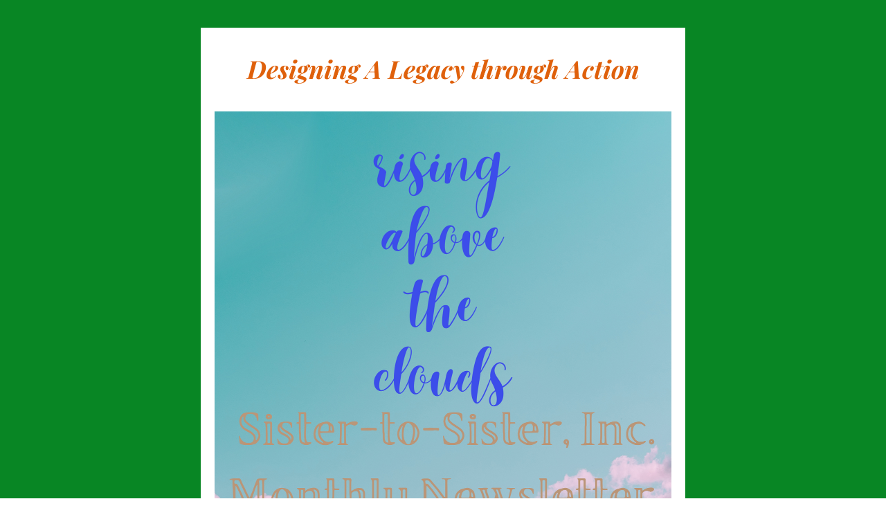

--- FILE ---
content_type: text/html;charset=utf-8
request_url: https://www.sister-to-sister.org/so/86OO5SjEi?languageTag=en
body_size: 13742
content:
<!DOCTYPE html>
<html lang="en">
  <head>
    <meta charset="utf-8" />
    <title>Designing A Legacy through Action</title>
    <meta name="robots" content="noindex" />
    <meta name="viewport" content="width=device-width" />
    <meta http-equiv="X-UA-Compatible" content="IE=edge" />
        <!--facebook meta-tags block-->
<meta property="og:type" content="article" />
<meta property="og:url" content="https://www.sister-to-sister.org/so/86OO5SjEi?languageTag=en" />
<meta ng-non-bindable property="og:title" content="Designing A Legacy through Action" />
<meta ng-non-bindable property="og:description" content="February 1, 2023" />
<meta property="og:image" content="https://static.wixstatic.com/media/e3853d_9998658125824d6587226e2e38591966~mv2.png/v1/fit/w_700,h_2000,al_c,q_85/image.jpg" />
<meta property="og:image:url" content="https://static.wixstatic.com/media/e3853d_9998658125824d6587226e2e38591966~mv2.png/v1/fit/w_700,h_2000,al_c,q_85/image.jpg" />
<!--end of facebook meta-tags block-->
<!--twitter meta-tags block-->
<meta name="twitter:card" value="summary_large_image" />
<meta name="twitter:url" content="https://www.sister-to-sister.org/so/86OO5SjEi?languageTag=en" />
<meta ng-non-bindable name="twitter:title" content="Designing A Legacy through Action" />
<meta ng-non-bindable name="twitter:description" content="February 1, 2023" />
<meta name="twitter:image" content="https://static.wixstatic.com/media/e3853d_9998658125824d6587226e2e38591966~mv2.png/v1/fit/w_700,h_2000,al_c,q_85/image.jpg" />
<!--end of twitter meta-tags block-->
    <link href="https://static.parastorage.com/services/third-party/fonts/Helvetica/fontFace.css" rel="stylesheet" crossorigin="anonymous" referrerpolicy="no-referrer" />
    <link href="https://static.parastorage.com/unpkg/@wix/wix-fonts@1.11.0/madefor.min.css" rel="stylesheet" crossorigin="anonymous" referrerpolicy="no-referrer" />
    <link href="//static.parastorage.com/services/wix-emails-viewer/1.1563.0/app.min.css" rel="stylesheet" crossorigin="anonymous" referrerpolicy="no-referrer" />
    <script>
      var __CONFIG__ = {
        experiments: {"specs.so.lp.ListStyleInside":"true","specs.so.lp.SSM":"true","specs.so.public.FixButtonTabSelection":"true","specs.so.public.makeVideoPlayerAccessible":"true"},
        userId: 'e3853d1d-7dbc-45f0-bc5a-84cbab461b58',
        clientId: '',
        messageId: '75a18d46-7f73-4177-823c-f7b0a4d47886',
        metaSiteId: '91c09468-17cc-4be7-a71f-7ace5bf1c5fe',
        userPackage: {"features":{"RemoveWixBranding":true},"isTopTierPackage":false,"billingCycle":{"unit":"YEAR","count":1}},
        siteUrl: 'https://www.sister-to-sister.org/',
        verticalConfigShowAscendAd: true,
        locale: 'en',
        environment: '' || 'production',
        customFonts: null,
      };
    </script>
    <script src="https://static.parastorage.com/unpkg/@sentry/browser@5.30.0/build/bundle.min.js" crossorigin="anonymous" referrerpolicy="no-referrer"></script>
    <script src="//static.parastorage.com/services/wix-emails-viewer/1.1563.0/app-sentry.bundle.min.js" crossorigin="anonymous" referrerpolicy="no-referrer"></script>
    <script src="https://static.parastorage.com/unpkg/react@16.14.0/umd/react.production.min.js" crossorigin="anonymous" referrerpolicy="no-referrer"></script>
    <script src="https://static.parastorage.com/unpkg/react-dom@16.14.0/umd/react-dom.production.min.js" crossorigin="anonymous" referrerpolicy="no-referrer"></script>
    <script src="https://static.parastorage.com/unpkg/lodash@4.17.4/lodash.min.js" crossorigin="anonymous" referrerpolicy="no-referrer"></script>
    <script src="https://static.parastorage.com/unpkg/@wix/video-gallery-sdk@1.0.536/dist/statics/video-gallery-sdk.bundle.min.js" crossorigin="anonymous" referrerpolicy="no-referrer"></script>
    <script src="https://static.parastorage.com/unpkg/@wix/wixmg-player@2.0.233/dist/statics/wixmg-player.bundle.min.js" crossorigin="anonymous" referrerpolicy="no-referrer"></script>
  </head>
  <body>
    <div id="root"></div>
    <script>
      var __CAMPAIGN__ = {"messageId":"75a18d46-7f73-4177-823c-f7b0a4d47886","instanceId":"8d3ee492-16d0-4c24-a664-94aead2fc302","data":{"subject":"Designing A Legacy through Action","preheader":"","image":"https:\/\/static.wixstatic.com\/media\/e3853d_9998658125824d6587226e2e38591966~mv2.png","composerData":"{\"skin\":{\"name\":\"firstTime2020\"},\"background\":{\"type\":\"hybrid\",\"data\":{\"color\":{\"value\":\"#088624\"},\"image\":{\"url\":\"none\"}}},\"templateId\":\"36db3de9-bf0a-4960-f1cb-4e7ab06c826f\",\"styles\":{\"css\":{\"so-global-p1\":{\"color\":\"#000000\",\"fontFamily\":\"helvetica,sans-serif\",\"lineHeight\":\"1.6\",\"fontSize\":\"18px\",\"fontWeight\":\"\"},\"so-global-error\":{\"color\":\"#d6453d\",\"fontFamily\":\"helvetica,sans-serif\",\"lineHeight\":\"1.4\",\"fontSize\":\"16px\",\"fontWeight\":\"\"},\"so-global-region-follow\":{\"paddingTop\":\"20px\",\"paddingRight\":\"0px\",\"paddingLeft\":\"0px\",\"paddingBottom\":\"20px\"},\"so-global-region\":{\"marginLeft\":\"20px\",\"paddingRight\":\"40px\",\"borderWidth\":\"0px\",\"paddingTop\":\"20px\",\"paddingBottom\":\"20px\",\"marginRight\":\"20px\",\"paddingLeft\":\"40px\",\"borderColor\":\"transparent\"},\"so-global-region-text\":{},\"so-global-footer-text\":{\"color\":\"#000000\",\"fontFamily\":\"\\\"trebuchet ms\\\",sans-serif\",\"lineHeight\":\"\",\"fontSize\":\"12px\",\"fontWeight\":\"\"},\"so-global-image-mix\":{\"boxShadow\":\"\",\"borderWidth\":\"0px\",\"borderRadius\":\"0%\",\"borderStyle\":\"\",\"borderColor\":\"\"},\"so-global-h1\":{\"color\":\"#000000\",\"fontFamily\":\"helvetica,sans-serif\",\"lineHeight\":\"1.1\",\"fontSize\":\"40px\",\"fontWeight\":\"\"},\"so-global-text\":{\"textAlign\":\"center\"},\"so-global-region-follow-icon\":{\"fill\":\"#000000\"},\"so-global-region-mix-left\":{\"paddingRight\":\"20px\"},\"so-global-title\":{\"textTransform\":\"none\",\"fontStyle\":\"\",\"color\":\"\",\"textAlign\":\"center\",\"fontFamily\":\"helvetica,sans-serif\",\"letterSpacing\":\"\",\"lineHeight\":\"1.1\",\"fontSize\":\"40px\",\"fontWeight\":\"bold\"},\"so-global-background-image\":{\"opacity\":1,\"backgroundSize\":\"\",\"backgroundPosition\":\"\"},\"so-global-text-mix\":{\"textAlign\":\"left\"},\"so-global-divider2\":{\"fill\":\"rgba(0,0,0,1)\"},\"so-global-region-title\":{\"paddingTop\":\"40px\",\"paddingLeft\":\"\",\"paddingRight\":\"\",\"paddingBottom\":\"20px\"},\"so-global-region-mix-separator\":{\"marginBottom\":\"30px\"},\"so-global-divider\":{\"fill\":\"#000000\"},\"so-global-body\":{\"backgroundColor\":\"rgba(255,255,255,1)\",\"marginTop\":\"0px\",\"marginLeft\":\"0px\",\"boxShadow\":\"\",\"paddingRight\":\"\",\"borderWidth\":0,\"borderRadius\":0,\"paddingTop\":\"0px\",\"marginBottom\":\"0px\",\"borderStyle\":\"solid\",\"paddingBottom\":\"0px\",\"marginRight\":\"0px\",\"opacity\":1,\"paddingLeft\":\"\",\"borderColor\":\"\"},\"so-global-footer-icon\":{\"fill\":\"#000000\"},\"so-global-region-footer\":{},\"so-global-region-image\":{\"paddingLeft\":\"0px\",\"paddingRight\":\"0px\",\"paddingTop\":\"20px\",\"paddingBottom\":\"20px\"},\"so-global-text a\":{\"color\":\"#109FFF\",\"textDecoration\":\"none\"},\"so-global-h3\":{\"color\":\"#000000\",\"fontFamily\":\"helvetica,sans-serif\",\"lineHeight\":\"1.4\",\"fontSize\":\"22px\",\"fontWeight\":\"\"},\"so-global-a1\":{\"color\":\"#000000\",\"fontFamily\":\"helvetica,sans-serif\",\"lineHeight\":\"1.4\",\"fontSize\":\"16px\",\"fontWeight\":\"\"},\"so-global-region-logo-strip\":{},\"so-global-b2\":{\"backgroundColor\":\"#8823DC\",\"borderWidth\":0,\"borderRadius\":0,\"color\":\"#ffffff\",\"fontFamily\":\"helvetica,sans-serif\",\"borderStyle\":\"solid\",\"fontSize\":\"16px\",\"fontWeight\":\"\",\"borderColor\":\"transparent\"},\"so-global-b1\":{\"backgroundColor\":\"#9B2AF8\",\"paddingRight\":\"40px\",\"borderWidth\":\"0px\",\"borderRadius\":\"0px\",\"color\":\"#ffffff\",\"paddingTop\":\"12px\",\"fontFamily\":\"helvetica,sans-serif\",\"minWidth\":\"100px\",\"borderStyle\":\"solid\",\"paddingBottom\":\"12px\",\"fontSize\":\"16px\",\"fontWeight\":\"\",\"maxWidth\":\"400px\",\"paddingLeft\":\"40px\",\"borderColor\":\"transparent\"},\"so-global-region-button\":{},\"so-global-region-mix\":{},\"so-global-region-logo\":{\"marginTop\":\"20px\",\"paddingRight\":\"0px\",\"paddingTop\":\"40px\",\"paddingBottom\":\"40px\",\"paddingLeft\":\"0px\"},\"so-global-image\":{\"boxShadow\":\"\",\"borderWidth\":0,\"borderRadius\":0,\"borderStyle\":\"\",\"borderColor\":\"\"},\"so-global-p2\":{\"color\":\"#000000\",\"fontFamily\":\"helvetica,sans-serif\",\"lineHeight\":\"1.4\",\"fontSize\":\"16px\",\"fontWeight\":\"\"},\"so-global-region-music\":{},\"so-global-region-divider--decorator\":{\"paddingTop\":\"0px\",\"paddingLeft\":\"0px\",\"paddingRight\":\"0px\",\"paddingBottom\":\"0px\"},\"so-global-footer-separator\":{\"borderColor\":\"#000000\"},\"so-global-region-divider--normal\":{\"paddingTop\":\"0px\",\"paddingLeft\":\"0px\",\"paddingRight\":\"0px\",\"paddingBottom\":\"0px\"},\"so-global-region-mix-right\":{\"paddingLeft\":\"20px\"},\"so-global-background-color\":{\"backgroundColor\":\"#F3F3F3\"},\"so-global-h2\":{\"color\":\"#000000\",\"fontFamily\":\"helvetica,sans-serif\",\"lineHeight\":\"1.1\",\"fontSize\":\"28px\",\"fontWeight\":\"\"},\"so-global-rsvp-response\":{\"backgroundColor\":\"#ffffff\",\"paddingRight\":\"0px\",\"paddingTop\":\"0px\",\"paddingBottom\":\"0px\",\"paddingLeft\":\"0px\"},\"so-global-html-background-image\":{\"backgroundRepeat\":\"repeat\"},\"so-global-b1-mix\":{\"backgroundColor\":\"#8823DC\",\"paddingRight\":\"40px\",\"borderWidth\":0,\"borderRadius\":0,\"color\":\"#ffffff\",\"paddingTop\":\"12px\",\"fontFamily\":\"helvetica,sans-serif\",\"minWidth\":\"100px\",\"borderStyle\":\"solid\",\"paddingBottom\":\"12px\",\"fontSize\":\"16px\",\"fontWeight\":\"\",\"maxWidth\":\"400px\",\"paddingLeft\":\"40px\",\"borderColor\":\"transparent\"},\"so-global-text-mix a\":{\"color\":\"#109FFF\",\"textDecoration\":\"none\"}},\"settings\":{\"image\":{\"url\":\"\/\/static.wixstatic.com\/media\/eceb8e_3949f1bdffc54db0b5ee3508652b8b0a~mv2.jpg\"},\"defaultMusicPlayerTheme\":\"light\",\"defaultDecoratorName\":\"divider10\",\"defaultDividerName\":\"divider9\",\"colors\":[\"#9B2AF8\",\"#ffffff\",\"#000000\",\"#0035FF\",\"#F3F3F3\",\"#f0f4f7\"],\"logo\":{\"backgroundColor\":\"#ffffff\",\"image\":{\"url\":\"a306cb_cfd657b56a7f472b8cff1b0e2c0373a3~mv2.png\"},\"imageSize\":\"medium\",\"textAlign\":\"center\",\"backgroundSize\":\"strip\",\"opacity\":100},\"backgrounds\":[],\"defaultBackground\":\"\",\"defaultBoxShadow\":\"0 1px 6px 0 rgba(0, 0, 0, .15)\"}},\"regions\":[{\"type\":\"text\",\"regionId\":\"75abcfbf-19f4-4e2b-aa0c-e0c49baf6b08\",\"data\":{\"html\":\"\<p style=\\\"font-size:36px\\\"\>\<span style=\\\"color:#df600b\\\"\>\<span style=\\\"font-size:36px\\\"\>\<span style=\\\"font-family:&#39;playfair display&#39; , serif\\\"\>\<span style=\\\"font-style:italic\\\"\>Designing A Legacy through Action\<\/span\>\<\/span\>\<\/span\>\<\/span\>\<\/p\>\",\"fonts\":[\"playfair display\"],\"systemFontsOnly\":false},\"fixed\":true,\"trackedLinkToRegion\":\"https:\/\/sister-to-sister.org\/so\/86OO5SjEi\/c?w=o3ryySKPNvpjNoL76BRhEZm93jAa4KGwiD_QMqd7eCc.eyJ1IjoiaHR0cHM6Ly9zaXN0ZXItdG8tc2lzdGVyLm9yZy9zby84Nk9PNVNqRWk_bGFuZ3VhZ2VUYWc9ZW4iLCJyIjoiNzVhYmNmYmYtMTlmNC00ZTJiLWFhMGMtZTBjNDliYWY2YjA4IiwibSI6ImxwIn0\"},{\"type\":\"image\",\"regionId\":\"7c866fe7-4b3e-4c02-4a91-6f2980ee11fb\",\"data\":{\"url\":\"https:\/\/static.wixstatic.com\/media\/e3853d_9998658125824d6587226e2e38591966~mv2.png\",\"relativeUri\":\"e3853d_9998658125824d6587226e2e38591966~mv2.png\",\"imageLink\":\"\",\"role\":\"\",\"thumbnailUrl\":\"\",\"width\":1414,\"height\":2000},\"fixed\":false,\"trackedLinkToRegion\":\"https:\/\/sister-to-sister.org\/so\/86OO5SjEi\/c?w=ZFjSlqnKnWpqIxx8y14lsBNJ9MNSGKbMvD5gjHB6ICQ.eyJ1IjoiaHR0cHM6Ly9zaXN0ZXItdG8tc2lzdGVyLm9yZy9zby84Nk9PNVNqRWk_bGFuZ3VhZ2VUYWc9ZW4iLCJyIjoiN2M4NjZmZTctNGIzZS00YzAyLTRhOTEtNmYyOTgwZWUxMWZiIiwibSI6ImxwIn0\"},{\"type\":\"text\",\"regionId\":\"4e2e322a-4c22-46e1-37ff-2367496d882c\",\"data\":{\"html\":\"\<p style=\\\"font-size:36px\\\"\>\<span style=\\\"font-size:36px\\\"\>\<span style=\\\"font-family:&#39;playfair display&#39; , serif\\\"\>\<span style=\\\"font-weight:bold\\\"\>February 1, 2023\<\/span\>\<\/span\>\<\/span\>\<\/p\>\",\"fonts\":[\"playfair display\"],\"systemFontsOnly\":true},\"fixed\":false,\"trackedLinkToRegion\":\"https:\/\/sister-to-sister.org\/so\/86OO5SjEi\/c?w=-rZXJK8UuKroy7YlDjUKr0QqXxrTh4yV-v7SemmK04M.eyJ1IjoiaHR0cHM6Ly9zaXN0ZXItdG8tc2lzdGVyLm9yZy9zby84Nk9PNVNqRWk_bGFuZ3VhZ2VUYWc9ZW4iLCJyIjoiNGUyZTMyMmEtNGMyMi00NmUxLTM3ZmYtMjM2NzQ5NmQ4ODJjIiwibSI6ImxwIn0\"},{\"type\":\"image\",\"regionId\":\"7ab877b0-3c53-48fc-bd53-2b511adac1a0\",\"data\":{\"url\":\"https:\/\/static.wixstatic.com\/media\/e3853d_4010a02e59fb4ee7bc3b11b133bf94a8~mv2.jpg\",\"relativeUri\":\"e3853d_4010a02e59fb4ee7bc3b11b133bf94a8~mv2.jpg\",\"imageLink\":\"\",\"styles\":{\"region\":{}}},\"fixed\":false,\"trackedLinkToRegion\":\"https:\/\/sister-to-sister.org\/so\/86OO5SjEi\/c?w=ixoFYkVBFDN8veZ3a5IQuQ62Yysm6VcrWoMyIxvvdFA.eyJ1IjoiaHR0cHM6Ly9zaXN0ZXItdG8tc2lzdGVyLm9yZy9zby84Nk9PNVNqRWk_bGFuZ3VhZ2VUYWc9ZW4iLCJyIjoiN2FiODc3YjAtM2M1My00OGZjLWJkNTMtMmI1MTFhZGFjMWEwIiwibSI6ImxwIn0\"},{\"type\":\"image\",\"regionId\":\"c4fbc565-61c9-4070-a4bd-43595706fc2b\",\"data\":{\"url\":\"https:\/\/static.wixstatic.com\/media\/e3853d_604915d9d3f14209b2205867281f6e90~mv2.jpg\",\"relativeUri\":\"e3853d_604915d9d3f14209b2205867281f6e90~mv2.jpg\",\"imageLink\":\"\",\"styles\":{\"region\":{}}},\"fixed\":false,\"trackedLinkToRegion\":\"https:\/\/sister-to-sister.org\/so\/86OO5SjEi\/c?w=4TX2iQt4MWtVmvCVRA_f-Ikcx-rL_mi9YRRSK84jA2w.eyJ1IjoiaHR0cHM6Ly9zaXN0ZXItdG8tc2lzdGVyLm9yZy9zby84Nk9PNVNqRWk_bGFuZ3VhZ2VUYWc9ZW4iLCJyIjoiYzRmYmM1NjUtNjFjOS00MDcwLWE0YmQtNDM1OTU3MDZmYzJiIiwibSI6ImxwIn0\"},{\"type\":\"text\",\"regionId\":\"8f6d7a2d-5c7c-45bf-12a4-cb3dcf0cf8ab\",\"data\":{\"html\":\"\<p style=\\\"text-align:center\\\"\>\<span style=\\\"color:#637fe9\\\"\>\<span style=\\\"font-size:30px\\\"\>\<span style=\\\"font-family:&#39;playfair display&#39; , serif\\\"\>\<span style=\\\"font-weight:bold\\\"\>\<span style=\\\"font-style:italic\\\"\>Founder&#39;s Corner\<\/span\>\<\/span\>\<\/span\>\<\/span\>\<\/span\>\<\/p\>\<p style=\\\"text-align:justify\\\"\> \<\/p\>\<p style=\\\"text-align:justify\\\"\>\<span style=\\\"font-size:18px\\\"\>\<span style=\\\"font-family:&#39;playfair display&#39; , serif\\\"\>Time is whizzing by, and this forces us to stop and contemplate whether when we leave our physical bodies, will we have helped bettered the world into which we were thrust. Young people likely don&#39;t ponder this question. Middle-aged and seniors may. For \<\/span\>\<\/span\>\<span style=\\\"color:#0035ff\\\"\>\<span style=\\\"font-size:18px\\\"\>\<span style=\\\"font-family:&#39;playfair display&#39; , serif\\\"\>\<span style=\\\"font-weight:bold\\\"\>\<span style=\\\"font-style:italic\\\"\>Sister-to-Sister, Inc.\<\/span\>\<\/span\>\<\/span\>\<\/span\>\<\/span\>\<span style=\\\"font-size:18px\\\"\>\<span style=\\\"font-family:&#39;playfair display&#39; , serif\\\"\> and those incredible women who, along with me, share their time, energy, and spirits growing our Sister Circle, life is about service.  Were you to stop and chat with any one of us, you’d clearly see what I mean.  Sister Teresa observed that, “I can do things you cannot, you can do things I cannot; together we can do great things.” This amazing woman epitomized love, kindness, grace, and sacrifice. \<\/span\>\<\/span\>\<\/p\>\<p style=\\\"text-align:justify\\\"\>\<span style=\\\"font-size:18px\\\"\>\<span style=\\\"font-family:&#39;playfair display&#39; , serif\\\"\> \<\/span\>\<\/span\>\<\/p\>\<p style=\\\"text-align:justify\\\"\>\<span style=\\\"font-size:18px\\\"\>\<span style=\\\"font-family:&#39;playfair display&#39; , serif\\\"\>With help and support, each of us can create gigantic ripples in bettering lives, ours included.  While \<\/span\>\<\/span\>\<span style=\\\"color:#0035ff\\\"\>\<span style=\\\"font-size:18px\\\"\>\<span style=\\\"font-family:&#39;playfair display&#39; , serif\\\"\>\<span style=\\\"font-weight:bold\\\"\>\<span style=\\\"font-style:italic\\\"\>Sister-to-Sister, Inc. \<\/span\>\<\/span\>\<\/span\>\<\/span\>\<\/span\>\<span style=\\\"font-size:18px\\\"\>\<span style=\\\"font-family:&#39;playfair display&#39; , serif\\\"\>could have remained anonymous while continuing to draw Sisters into its Circle simply through word-of-mouth, as we had for twenty-seven years, some recognized that collectively, we must honor a higher calling.  This led us to move forward with the laborious tasks of incorporating in Colorado, where the Circle was born, and acquire status as a tax-exempt public charity from the IRS. Over decades, many have found solace within our safe enriching welcoming spaces.  Even though we are now using our individual and combined knowledge, talents, and skills to do more in cementing lasting impacts, nothing has changed. We continue to create loving, supportive spaces. Just ask the Sisters who joined us at our January gathering at Sister Cora Faye’s café in person and virtually. \<\/span\>\<\/span\>\<\/p\>\<p\> \<\/p\>\<p style=\\\"text-align:justify\\\"\>\<span style=\\\"font-family:&#39;playfair display&#39; , serif\\\"\>To flourish, souls require constant replenishment. So do spirits.  Our brains become stronger with problem-solving. And little is more powerful than synergistic groupthink to identify pressing issues and actions that we can take to resolve them. At the gathering, our collective thoughts and lived experiences offered strength to move further down the path towards demanding and attaining health equity. Join us.  You, too, have much to offer! We welcome your help.\<\/span\>\<\/p\>\<p style=\\\"text-align:justify\\\"\>\<span style=\\\"font-family:&#39;playfair display&#39; , serif\\\"\> \<\/span\>\<\/p\>\<p style=\\\"text-align:center\\\"\>\<span style=\\\"font-family:&#39;playfair display&#39; , serif\\\"\>Eternally grateful, \<span style=\\\"font-weight:bold\\\"\>\<span style=\\\"font-style:italic\\\"\>Velveta\<\/span\>\<\/span\>\<\/span\>\<\/p\>\",\"fonts\":[\"playfair display\",\"playfair display\",\"playfair display\",\"playfair display\",\"playfair display\",\"playfair display\",\"playfair display\",\"playfair display\",\"playfair display\",\"playfair display\",\"playfair display\"],\"systemFontsOnly\":true},\"fixed\":false,\"trackedLinkToRegion\":\"https:\/\/sister-to-sister.org\/so\/86OO5SjEi\/c?w=dI994-zsH_B4_AilWFNZrJy47hDH6T949RwR2ffftTI.eyJ1IjoiaHR0cHM6Ly9zaXN0ZXItdG8tc2lzdGVyLm9yZy9zby84Nk9PNVNqRWk_bGFuZ3VhZ2VUYWc9ZW4iLCJyIjoiOGY2ZDdhMmQtNWM3Yy00NWJmLTEyYTQtY2IzZGNmMGNmOGFiIiwibSI6ImxwIn0\"},{\"type\":\"text\",\"regionId\":\"4e509109-e8e3-4ddc-37a3-7085163dcf9b\",\"data\":{\"html\":\"\<p style=\\\"text-align:center;font-size:36px\\\"\>\<span style=\\\"color:#e95199\\\"\>\<span style=\\\"font-size:30px\\\"\>\<span style=\\\"font-family:&#39;playfair display&#39; , serif\\\"\>\<span style=\\\"font-weight:bold\\\"\>\<span style=\\\"font-style:italic\\\"\>Towards Health Equity:  Saving Lives of Black Mothers &amp; Infants\<\/span\>\<\/span\>\<\/span\>\<\/span\>\<\/span\>\<\/p\>\<p style=\\\"text-align:justify;line-height:0.7em;font-size:36px\\\"\>\<span style=\\\"font-size:36px\\\"\>\<span style=\\\"line-height:0.7em\\\"\> \<\/span\>\<\/span\>\<span style=\\\"color:#000000\\\"\>\<span style=\\\"font-size:18px\\\"\>\<span style=\\\"font-family:&#39;playfair display&#39; , serif\\\"\>\<span style=\\\"line-height:0.7em\\\"\>\<span style=\\\"font-weight:bold\\\"\>\<span style=\\\"font-style:italic\\\"\>Show up and show that you care. Buy tickets at\<\/span\>\<\/span\>\<\/span\>\<\/span\>\<\/span\>\<\/span\>\<span style=\\\"color:#e95199\\\"\>\<span style=\\\"font-size:18px\\\"\>\<span style=\\\"font-family:&#39;playfair display&#39; , serif\\\"\>\<span style=\\\"line-height:0.7em\\\"\>\<span style=\\\"font-weight:bold\\\"\> \<\/span\>\<\/span\>\<\/span\>\<\/span\>\<\/span\>\<a target=\\\"_blank\\\" href=\\\"https:\/\/sister-to-sister.org\/so\/86OO5SjEi\/c?w=2HOaRhBUkiF5uYTIznTDuR7jF6qFNBZ3dpDBvd-p6Fc.eyJ1IjoiaHR0cHM6Ly93d3cuc2lzdGVyLXRvLXNpc3Rlci5vcmcvZXZlbnQtbGlzdCIsInIiOiI0ZTUwOTEwOS1lOGUzLTRkZGMtMzdhMy03MDg1MTYzZGNmOWIiLCJtIjoibHAifQ\\\" rel=\\\"noopener noreferrer\\\"\>\<span style=\\\"color:#0035ff\\\"\>\<span style=\\\"font-size:18px\\\"\>\<span style=\\\"text-decoration:underline\\\"\>\<span style=\\\"font-family:&#39;playfair display&#39; , serif\\\"\>\<span style=\\\"line-height:0.7em\\\"\>\<span style=\\\"font-weight:bold\\\"\>https:\/\/www.sister-to-sister.org\/event-list\<\/span\>\<\/span\>\<\/span\>\<\/span\>\<\/span\>\<\/span\>\<\/a\>\<span style=\\\"color:#0035ff\\\"\>\<span style=\\\"font-size:18px\\\"\>\<span style=\\\"text-decoration:underline\\\"\>\<span style=\\\"font-family:&#39;playfair display&#39; , serif\\\"\>\<span style=\\\"line-height:0.7em\\\"\>\<span style=\\\"font-weight:bold\\\"\>.\<\/span\>\<\/span\>\<\/span\>\<\/span\>\<span style=\\\"font-family:&#39;playfair display&#39; , serif\\\"\>\<span style=\\\"line-height:0.7em\\\"\>\<span style=\\\"font-weight:bold\\\"\> \<\/span\>\<\/span\>\<\/span\>\<\/span\>\<\/span\>\<span style=\\\"color:#000000\\\"\>\<span style=\\\"font-size:18px\\\"\>\<span style=\\\"font-family:&#39;playfair display&#39; , serif\\\"\>\<span style=\\\"line-height:0.7em\\\"\>Click the link below. If you can&#39;t join us, donate on our website.  Sister-to-Sister, Inc. will use a portion of the proceeds to create and deliver educational workshops on disparities in health and healthcare systems, as well as racial healing.  Proceeds will also support our 2023 and 2024 programming and student scholarships.\<\/span\>\<\/span\>\<\/span\>\<\/span\>\<\/p\>\",\"fonts\":[\"playfair display\",\"playfair display\",\"playfair display\",\"playfair display\",\"playfair display\",\"playfair display\",\"playfair display\"],\"systemFontsOnly\":true},\"fixed\":false,\"trackedLinkToRegion\":\"https:\/\/sister-to-sister.org\/so\/86OO5SjEi\/c?w=ckePATJCcCSdiVBqTtU09rt4ywbXVADncOQ9O3ZMo8Y.eyJ1IjoiaHR0cHM6Ly9zaXN0ZXItdG8tc2lzdGVyLm9yZy9zby84Nk9PNVNqRWk_bGFuZ3VhZ2VUYWc9ZW4iLCJyIjoiNGU1MDkxMDktZThlMy00ZGRjLTM3YTMtNzA4NTE2M2RjZjliIiwibSI6ImxwIn0\"},{\"type\":\"image\",\"regionId\":\"9f65f3e5-f82f-4e9f-f010-788478bbd3c8\",\"data\":{\"url\":\"https:\/\/static.wixstatic.com\/media\/e3853d_7886cbf2f5df449fa3e567ed924eaa1e~mv2.jpg\",\"relativeUri\":\"e3853d_7886cbf2f5df449fa3e567ed924eaa1e~mv2.jpg\",\"imageLink\":\"\",\"styles\":{\"region\":{}}},\"fixed\":false,\"trackedLinkToRegion\":\"https:\/\/sister-to-sister.org\/so\/86OO5SjEi\/c?w=ZNsb8dZa6N2fCFVtF4hGWEF8nXmrq-A06xcmnMN9ROc.eyJ1IjoiaHR0cHM6Ly9zaXN0ZXItdG8tc2lzdGVyLm9yZy9zby84Nk9PNVNqRWk_bGFuZ3VhZ2VUYWc9ZW4iLCJyIjoiOWY2NWYzZTUtZjgyZi00ZTlmLWYwMTAtNzg4NDc4YmJkM2M4IiwibSI6ImxwIn0\"},{\"type\":\"image\",\"regionId\":\"3071e7a8-ec04-4312-224c-753e35d1ac70\",\"data\":{\"url\":\"https:\/\/static.wixstatic.com\/media\/e3853d_e850812557c3451ab3812ff565cd2d94~mv2.jpg\",\"relativeUri\":\"e3853d_e850812557c3451ab3812ff565cd2d94~mv2.jpg\",\"imageLink\":\"\",\"styles\":{\"region\":{}}},\"fixed\":false,\"trackedLinkToRegion\":\"https:\/\/sister-to-sister.org\/so\/86OO5SjEi\/c?w=QN6RsYaUsnVcxB7_gqShByzfunyR6H-YF2wVDioUolw.eyJ1IjoiaHR0cHM6Ly9zaXN0ZXItdG8tc2lzdGVyLm9yZy9zby84Nk9PNVNqRWk_bGFuZ3VhZ2VUYWc9ZW4iLCJyIjoiMzA3MWU3YTgtZWMwNC00MzEyLTIyNGMtNzUzZTM1ZDFhYzcwIiwibSI6ImxwIn0\"},{\"type\":\"text\",\"regionId\":\"1b25228a-2a36-419f-8a14-eab239afef7d\",\"data\":{\"html\":\"\<p style=\\\"font-size:30px\\\"\>\<span style=\\\"color:#e95199\\\"\>\<span style=\\\"font-size:30px\\\"\>\<span style=\\\"font-family:&#39;playfair display&#39; , serif\\\"\>\<span style=\\\"font-weight:bold\\\"\>\<span style=\\\"font-style:italic\\\"\>It&#39;s So Hard to Say Goodbye!\<\/span\>\<\/span\>\<\/span\>\<\/span\>\<\/span\>\<\/p\>\<p style=\\\"font-size:30px\\\"\>\<span style=\\\"font-size:30px\\\"\> \<\/span\>\<\/p\>\<p style=\\\"text-align:justify;line-height:0.7em;font-size:30px\\\"\>\<span style=\\\"font-size:18px\\\"\>\<span style=\\\"font-family:&#39;playfair display&#39; , serif\\\"\>\<span style=\\\"line-height:0.7em\\\"\>After decades of helping to form and carry forth Sister-to-Sister, we must say goodbye to our beloved Sisters Joette Bailey-Keown and Gloria Montgomery.  Both have retired and are looking forward to traveling and reveling in their passions.  Sisters Joette and Sister Gloria are innate leaders, as shown by their successful careers. \<\/span\>\<\/span\>\<\/span\>\<span style=\\\"font-size:30px\\\"\>\<span style=\\\"font-family:&#39;playfair display&#39; , serif\\\"\>\<span style=\\\"line-height:0.7em\\\"\> \<\/span\>\<\/span\>\<\/span\>\<span style=\\\"font-size:18px\\\"\>\<span style=\\\"font-family:&#39;playfair display&#39; , serif\\\"\>\<span style=\\\"line-height:0.7em\\\"\>Their profession careers never defined them.  They are servant leaders with strong Christian faith, who care deeply about those who they know and those never met.  \<\/span\>\<\/span\>\<\/span\>\<\/p\>\<p style=\\\"text-align:justify;line-height:0.7em;font-size:30px\\\"\> \<\/p\>\<p style=\\\"text-align:justify;line-height:0.7em;font-size:30px\\\"\>\<span style=\\\"font-size:18px\\\"\>\<span style=\\\"font-family:&#39;playfair display&#39; , serif\\\"\>\<span style=\\\"line-height:0.7em\\\"\>Words like &#34;cool&#34;, &#34;laid back&#34;, &#34;unflappable&#34;, &#34;warm&#34;, &#34;concerned&#34;, &#34;energetic,&#34; and &#34;giving&#34; describe them.  However, the overarching one is &#34;phenomenal!&#34;  As they step away from their leadership roles on our board, they do not leave \<\/span\>\<\/span\>\<\/span\>\<span style=\\\"color:#0035ff\\\"\>\<span style=\\\"font-size:18px\\\"\>\<span style=\\\"font-family:&#39;playfair display&#39; , serif\\\"\>\<span style=\\\"line-height:0.7em\\\"\>\<span style=\\\"font-weight:bold\\\"\>\<span style=\\\"font-style:italic\\\"\>Sister-to-Sister, Inc.\<\/span\>\<\/span\>\<\/span\>\<\/span\>\<\/span\>\<\/span\>\<span style=\\\"font-size:18px\\\"\>\<span style=\\\"font-family:&#39;playfair display&#39; , serif\\\"\>\<span style=\\\"line-height:0.7em\\\"\>  Thank goodness!  For all that you&#39;ve done and all that you do, Sisters, Asante!  We adore you!! In gratitude for your service, the Board of Directors has bestowed upon you the honorary title of \<span style=\\\"font-weight:bold\\\"\>\<span style=\\\"font-style:italic\\\"\>Board Directors Emerita\<\/span\>\<\/span\>.  \<\/span\>\<\/span\>\<\/span\>\<\/p\>\",\"fonts\":[\"playfair display\",\"playfair display\",\"playfair display\",\"playfair display\",\"playfair display\",\"playfair display\",\"playfair display\"],\"systemFontsOnly\":true},\"fixed\":false,\"trackedLinkToRegion\":\"https:\/\/sister-to-sister.org\/so\/86OO5SjEi\/c?w=V7Xm1qzIshojbtsO1kWs6iKZ8usLIK6f-4qzAIENYjI.eyJ1IjoiaHR0cHM6Ly9zaXN0ZXItdG8tc2lzdGVyLm9yZy9zby84Nk9PNVNqRWk_bGFuZ3VhZ2VUYWc9ZW4iLCJyIjoiMWIyNTIyOGEtMmEzNi00MTlmLThhMTQtZWFiMjM5YWZlZjdkIiwibSI6ImxwIn0\"},{\"type\":\"image\",\"regionId\":\"ea59f7c2-f47e-4c45-1421-6327445bd0d0\",\"data\":{\"url\":\"https:\/\/static.wixstatic.com\/media\/e3853d_c0f24dc34c1c41e689a7a68ce7939da6~mv2.jpg\",\"relativeUri\":\"e3853d_c0f24dc34c1c41e689a7a68ce7939da6~mv2.jpg\",\"imageLink\":\"\",\"styles\":{\"region\":{}}},\"fixed\":false,\"trackedLinkToRegion\":\"https:\/\/sister-to-sister.org\/so\/86OO5SjEi\/c?w=ZDw7avvAfCM0zSr-AdNBbz5j3OT8QhBYh0eB2BP16FQ.eyJ1IjoiaHR0cHM6Ly9zaXN0ZXItdG8tc2lzdGVyLm9yZy9zby84Nk9PNVNqRWk_bGFuZ3VhZ2VUYWc9ZW4iLCJyIjoiZWE1OWY3YzItZjQ3ZS00YzQ1LTE0MjEtNjMyNzQ0NWJkMGQwIiwibSI6ImxwIn0\"},{\"type\":\"image\",\"regionId\":\"6424a969-1b51-4fbe-d750-bfe126373645\",\"data\":{\"url\":\"https:\/\/static.wixstatic.com\/media\/e3853d_61deca5399694500b9ed82d5ef0d78a3~mv2.jpg\",\"relativeUri\":\"e3853d_61deca5399694500b9ed82d5ef0d78a3~mv2.jpg\",\"imageLink\":\"\",\"role\":\"\",\"thumbnailUrl\":\"\",\"width\":1713,\"height\":2115,\"styles\":{\"region\":{}}},\"fixed\":false,\"trackedLinkToRegion\":\"https:\/\/sister-to-sister.org\/so\/86OO5SjEi\/c?w=Es2bXUx69uAkWMq1b605Hen2U74Ly00SzXfnHN-fxPU.eyJ1IjoiaHR0cHM6Ly9zaXN0ZXItdG8tc2lzdGVyLm9yZy9zby84Nk9PNVNqRWk_bGFuZ3VhZ2VUYWc9ZW4iLCJyIjoiNjQyNGE5NjktMWI1MS00ZmJlLWQ3NTAtYmZlMTI2MzczNjQ1IiwibSI6ImxwIn0\"},{\"type\":\"image\",\"regionId\":\"c3798c3f-1be3-4f1f-0aef-3034f6f1e37b\",\"data\":{\"url\":\"https:\/\/static.wixstatic.com\/media\/e3853d_205899b8af1348a0ba8f9ff106cdbfaf~mv2.jpg\",\"relativeUri\":\"e3853d_205899b8af1348a0ba8f9ff106cdbfaf~mv2.jpg\",\"imageLink\":\"\",\"styles\":{\"region\":{}}},\"fixed\":false,\"trackedLinkToRegion\":\"https:\/\/sister-to-sister.org\/so\/86OO5SjEi\/c?w=a8xQGvBPS9TAHPqT4XpjFBBA8yd_zQSAL8SG91Wm13s.eyJ1IjoiaHR0cHM6Ly9zaXN0ZXItdG8tc2lzdGVyLm9yZy9zby84Nk9PNVNqRWk_bGFuZ3VhZ2VUYWc9ZW4iLCJyIjoiYzM3OThjM2YtMWJlMy00ZjFmLTBhZWYtMzAzNGY2ZjFlMzdiIiwibSI6ImxwIn0\"},{\"type\":\"text\",\"regionId\":\"021c7aba-647e-4614-a49e-d4117fc3764a\",\"data\":{\"html\":\"\<p style=\\\"text-align:center\\\"\>\<span style=\\\"font-size:24px\\\"\>\<span style=\\\"font-family:&#39;playfair display&#39; , serif\\\"\>January 25, 2023 Private Screening of Aftershock, An Award-winning, Heart-grasping Documentary\<\/span\>\<\/span\>\<\/p\>\<p style=\\\"text-align:justify\\\"\> \<\/p\>\<p style=\\\"text-align:justify\\\"\>\<span style=\\\"color:#0035ff\\\"\>\<span style=\\\"font-family:&#39;playfair display&#39; , serif\\\"\>\<span style=\\\"font-weight:bold\\\"\>\<span style=\\\"font-style:italic\\\"\>Sister-to-Sister, Inc.\<\/span\>\<\/span\>\<\/span\>\<\/span\>\<span style=\\\"font-family:&#39;playfair display&#39; , serif\\\"\> hosted the \<\/span\>\<span style=\\\"text-decoration:underline\\\"\>\<span style=\\\"font-family:&#39;playfair display&#39; , serif\\\"\>first-ever\<\/span\>\<\/span\>\<span style=\\\"font-family:&#39;playfair display&#39; , serif\\\"\> private screening of Aftershock on a cold, snowy, winter evening.  Notwithstanding the weather, a diverse array of participants came out to share the experience of what was in simple terms, absolutely g\<\/span\>\<span style=\\\"text-decoration:underline\\\"\>\<span style=\\\"font-family:&#39;playfair display&#39; , serif\\\"\>ut-wrenching\<\/span\>\<\/span\>\<span style=\\\"font-family:&#39;playfair display&#39; , serif\\\"\>!  The film showed close up what it&#39;s like for families to lose Black mothers in childbirth due to\<\/span\>\<span style=\\\"text-decoration:underline\\\"\>\<span style=\\\"font-family:&#39;playfair display&#39; , serif\\\"\> preventable\<\/span\>\<\/span\>\<span style=\\\"font-family:&#39;playfair display&#39; , serif\\\"\> loss of life.  We will not share more about this film.  It&#39;s one that you should see for yourselves.  \<\/span\>\<\/p\>\<p style=\\\"text-align:justify\\\"\> \<\/p\>\<p style=\\\"text-align:justify\\\"\>\<span style=\\\"font-family:&#39;playfair display&#39; , serif\\\"\>Guests included the CEO of one of Colorado&#39;s largest and most esteemed healthcare organizations, physicians, nurses, doulas, lawyers, business owners, and community leaders and members.  Following the film Ms. Sheila Davis, M.D., M.S., one of the best doctors Colorado has ever been privileged to attract, facilitated discussion about the film and its impact on the audience.  The crowd was engaged, and practically everyone had something to say.  Impacts have already occurred in that top medical facilities are planning to host screenings for their OB\/GYN and pediatric physicians.  We are helping by connecting their reps with production company representatives. \<\/span\>\<\/p\>\<p style=\\\"text-align:justify\\\"\> \<\/p\>\<p style=\\\"text-align:justify\\\"\>\<span style=\\\"color:#0035ff\\\"\>\<span style=\\\"font-family:&#39;playfair display&#39; , serif\\\"\>\<span style=\\\"font-weight:bold\\\"\>\<span style=\\\"font-style:italic\\\"\>Sister-to-Sister, Inc.\<\/span\>\<\/span\>\<\/span\>\<\/span\>\<span style=\\\"font-family:&#39;playfair display&#39; , serif\\\"\> is looking to host another private screening in Colorado for Black men through partnerships.  Aftershock displayed how Black men, who society often labels &#34;lazy&#34;, step up to the plate to care for the infants left behind and simultaneously become staunch activists in the battle for health parity.  For any of you who reside outside Colorado and wish to host a screening, contact us at \<\/span\>\<a target=\\\"_blank\\\" href=\\\"https:\/\/sister-to-sister.org\/so\/86OO5SjEi\/c?w=ub8JIjZ4Cvx5xmkQwWM9Jm9CXRLuEKqSXUZF_aBIgVY.eyJ1IjoibWFpbHRvOiUyMCUyMGluZm9Ac2lzdGVyLXRvLXNpc3Rlci5vcmciLCJyIjoiMDIxYzdhYmEtNjQ3ZS00NjE0LWE0OWUtZDQxMTdmYzM3NjRhIiwibSI6ImxwIn0\\\" rel=\\\"noopener noreferrer\\\"\>\<span style=\\\"color:#0035ff\\\"\>\<span style=\\\"text-decoration:underline\\\"\>\<span style=\\\"font-family:&#39;playfair display&#39; , serif\\\"\>\<span style=\\\"font-weight:bold\\\"\>\<span style=\\\"font-style:italic\\\"\>info&#64;sister-to-sister.org\<\/span\>\<\/span\>\<\/span\>\<\/span\>\<\/span\>\<\/a\>\<span style=\\\"font-family:&#39;playfair display&#39; , serif\\\"\>, for support.\<\/span\>\<\/p\>\",\"fonts\":[\"playfair display\",\"playfair display\",\"playfair display\",\"playfair display\",\"playfair display\",\"playfair display\",\"playfair display\",\"playfair display\",\"playfair display\",\"playfair display\",\"playfair display\",\"playfair display\",\"playfair display\",\"playfair display\"],\"systemFontsOnly\":true},\"fixed\":false,\"trackedLinkToRegion\":\"https:\/\/sister-to-sister.org\/so\/86OO5SjEi\/c?w=2ArSwFhIgKFoTd3UNoj32_BqU6KzPEwu9efFyW3FPdk.eyJ1IjoiaHR0cHM6Ly9zaXN0ZXItdG8tc2lzdGVyLm9yZy9zby84Nk9PNVNqRWk_bGFuZ3VhZ2VUYWc9ZW4iLCJyIjoiMDIxYzdhYmEtNjQ3ZS00NjE0LWE0OWUtZDQxMTdmYzM3NjRhIiwibSI6ImxwIn0\"},{\"type\":\"link\",\"regionId\":\"99fe669f-6f8c-4367-3060-5a9ce4b76cc1\",\"data\":{\"url\":\"https:\/\/www.sister-to-sister.org\/event-list\",\"extracted\":{\"url\":\"https:\/\/sister-to-sister.org\/so\/86OO5SjEi\/c?w=tw-h2KSZ0eTEpbS68gOZ-b4w9vK8s2bh8gAsDrHDfLA.eyJ1IjoiaHR0cHM6Ly93d3cuc2lzdGVyLXRvLXNpc3Rlci5vcmcvZXZlbnQtbGlzdCIsInIiOiI5OWZlNjY5Zi02ZjhjLTQzNjctMzA2MC01YTljZTRiNzZjYzEiLCJtIjoibHAifQ\",\"title\":\"Events | Sister-to-Sister\",\"description\":\"Sister-to-Sister, Inc.\",\"images\":[]},\"provider\":\"embedly\"},\"fixed\":false,\"trackedLinkToRegion\":\"https:\/\/sister-to-sister.org\/so\/86OO5SjEi\/c?w=aH2v75-CPRd1sQ9H4hHdVE03K4MPlodbecR2OpQTWW8.eyJ1IjoiaHR0cHM6Ly9zaXN0ZXItdG8tc2lzdGVyLm9yZy9zby84Nk9PNVNqRWk_bGFuZ3VhZ2VUYWc9ZW4iLCJyIjoiOTlmZTY2OWYtNmY4Yy00MzY3LTMwNjAtNWE5Y2U0Yjc2Y2MxIiwibSI6ImxwIn0\"},{\"type\":\"text\",\"regionId\":\"6889eb9e-4581-4432-3b14-c0728c0dc4bb\",\"data\":{\"html\":\"\<p style=\\\"text-align:center\\\"\>\<span style=\\\"color:#e72222\\\"\>\<span style=\\\"font-size:30px\\\"\>\<span style=\\\"font-family:&#39;playfair display&#39; , serif\\\"\>\<span style=\\\"font-weight:bold\\\"\>\<span style=\\\"font-style:italic\\\"\>January 21, 2023  \<\/span\>\<\/span\>\<\/span\>\<\/span\>\<\/span\>\<\/p\>\<p style=\\\"text-align:center\\\"\>\<span style=\\\"color:#e72222\\\"\>\<span style=\\\"font-size:30px\\\"\>\<span style=\\\"font-family:&#39;playfair display&#39; , serif\\\"\>\<span style=\\\"font-weight:bold\\\"\>\<span style=\\\"font-style:italic\\\"\>Sister-to-Sister, Inc. Gathering\<\/span\>\<\/span\>\<\/span\>\<\/span\>\<\/span\>\<\/p\>\<p\> \<\/p\>\<p style=\\\"text-align:justify\\\"\>\<span style=\\\"font-family:&#39;playfair display&#39; , serif\\\"\>Thank you Sisters, who joined us in-person or virtually at our January Gathering.  We enjoyed Sisterhood and shared experiences with health inequities that Sister-to-Sister, Inc. will use to inform its future efforts to acquire health parity through the elimination of racial and ethnic health disparities in health and healthcare.  All of the stories shared were riveting and some were heartbreaking!  One such story shared concerned a mother losing one of her twin sons because her treating physician refused to &#34;listen&#34; when she spoke about what was happening within her body; i.e., it showed that she was carrying more than one life!\<\/span\>\<\/p\>\",\"fonts\":[\"playfair display\",\"playfair display\",\"playfair display\"],\"systemFontsOnly\":true},\"fixed\":false,\"trackedLinkToRegion\":\"https:\/\/sister-to-sister.org\/so\/86OO5SjEi\/c?w=KAjobgwGcnLTLkTPvO8gmvwwFKjkov3-xwNIYE2UujA.eyJ1IjoiaHR0cHM6Ly9zaXN0ZXItdG8tc2lzdGVyLm9yZy9zby84Nk9PNVNqRWk_bGFuZ3VhZ2VUYWc9ZW4iLCJyIjoiNjg4OWViOWUtNDU4MS00NDMyLTNiMTQtYzA3MjhjMGRjNGJiIiwibSI6ImxwIn0\"},{\"type\":\"image\",\"regionId\":\"c1d3e9ac-0726-4218-8ff6-9e0bbe354774\",\"data\":{\"url\":\"https:\/\/static.wixstatic.com\/media\/e3853d_7acd1d8044f741199cc5a9f23875e22d~mv2.jpg\",\"relativeUri\":\"e3853d_7acd1d8044f741199cc5a9f23875e22d~mv2.jpg\",\"imageLink\":\"\",\"styles\":{\"region\":{}}},\"fixed\":false,\"trackedLinkToRegion\":\"https:\/\/sister-to-sister.org\/so\/86OO5SjEi\/c?w=eXp1w9DMBi3ynMPRkqlIskHZV1SXpEhsP6ptU9bU7QA.eyJ1IjoiaHR0cHM6Ly9zaXN0ZXItdG8tc2lzdGVyLm9yZy9zby84Nk9PNVNqRWk_bGFuZ3VhZ2VUYWc9ZW4iLCJyIjoiYzFkM2U5YWMtMDcyNi00MjE4LThmZjYtOWUwYmJlMzU0Nzc0IiwibSI6ImxwIn0\"},{\"type\":\"text\",\"regionId\":\"13bfe2ed-a607-4bc2-0980-96eb3ae9af6e\",\"data\":{\"html\":\"\<p\>\<span style=\\\"color:#14bc3a\\\"\>\<span style=\\\"font-size:30px\\\"\>\<span style=\\\"font-family:&#39;playfair display&#39; , serif\\\"\>\<span style=\\\"font-weight:bold\\\"\>\<span style=\\\"font-style:italic\\\"\>THE NAACP Presents &#34;What is Blackness?&#34;\<\/span\>\<\/span\>\<\/span\>\<\/span\>\<\/span\>\<\/p\>\<p style=\\\"text-align:justify\\\"\>\<span style=\\\"font-family:&#39;playfair display&#39; , serif\\\"\>\<span style=\\\"font-weight:normal\\\"\>Please join the NAACP on Wednesday, February 1st, at 7 p.m., EST, on the first day of Black History Month to dive into this complex and controversial discussion. We know we&#39;re not a monolith, but how do we define &#34;the community&#34;? What does Blackness mean to you?\<\/span\>\<\/span\>\<\/p\>\<p\>\<span style=\\\"font-family:&#39;playfair display&#39; , serif\\\"\>\<span style=\\\"font-weight:normal\\\"\>-\<\/span\>\<\/span\>\<\/p\>\<p\>\<span style=\\\"font-family:&#39;playfair display&#39; , serif\\\"\>\<span style=\\\"font-weight:normal\\\"\>Presented by Kiddada Asmara Grey\<\/span\>\<\/span\>\<\/p\>\<p\>\<a target=\\\"_blank\\\" href=\\\"https:\/\/sister-to-sister.org\/so\/86OO5SjEi\/c?w=Gcdwq_ljK8f5ApnE9vGZz1Q2FGR4MxWVPFYhr7jJIIg.[base64]\\\" rel=\\\"noopener noreferrer\\\"\>\<span style=\\\"font-family:&#39;playfair display&#39; , serif\\\"\>\<span style=\\\"font-weight:bold\\\"\>Click HERE to Register\<\/span\>\<\/span\>\<\/a\>\<\/p\>\<p\>\<span style=\\\"font-weight:normal\\\"\> \<\/span\>\<\/p\>\<p\>\<span style=\\\"font-weight:normal\\\"\> \<\/span\>\<\/p\>\",\"fonts\":[\"playfair display\",\"playfair display\",\"playfair display\",\"playfair display\",\"playfair display\",\"playfair display\",\"playfair display\"],\"systemFontsOnly\":true},\"fixed\":false,\"trackedLinkToRegion\":\"https:\/\/sister-to-sister.org\/so\/86OO5SjEi\/c?w=4KJOkZwHE-iP12VGtGfQAcfWetGi3Eru1_ZR8BGkiR4.eyJ1IjoiaHR0cHM6Ly9zaXN0ZXItdG8tc2lzdGVyLm9yZy9zby84Nk9PNVNqRWk_bGFuZ3VhZ2VUYWc9ZW4iLCJyIjoiMTNiZmUyZWQtYTYwNy00YmMyLTA5ODAtOTZlYjNhZTlhZjZlIiwibSI6ImxwIn0\"},{\"type\":\"link\",\"regionId\":\"cca670a5-c9ec-4a4c-0b37-42bd81e97cbe\",\"data\":{\"url\":\"https:\/\/bit.ly\/40e85EI\",\"extracted\":{\"url\":\"https:\/\/sister-to-sister.org\/so\/86OO5SjEi\/c?w=4k6gOtRiCXbQ4d91yptlL7a9xl71p4yJ-3HktaUK9fU.eyJ1IjoiaHR0cHM6Ly9iaXQubHkvNDBlODVFSSIsInIiOiJjY2E2NzBhNS1jOWVjLTRhNGMtMGIzNy00MmJkODFlOTdjYmUiLCJtIjoibHAifQ\",\"title\":\"Welcome! You are invited to join a webinar: What is Blackness? (A \\\"Community First\\\" forum). After registering, you will receive a confirmation email about joining the webinar.\",\"description\":\"Join us on hfirst day of Black History month as we dive into the discussion on what exactly is 'Blackness'. We know we're not a monolith, so let's talk about who we are, the culture, and what it means to be Black...\",\"images\":[{\"url\":\"https:\/\/us02st3.zoom.us\/static\/6.3.11036\/image\/thumb.png\"}]},\"provider\":\"embedly\"},\"fixed\":false,\"trackedLinkToRegion\":\"https:\/\/sister-to-sister.org\/so\/86OO5SjEi\/c?w=Gq_mFUtvyl4N1dZMiXcKZkKn1ZRWNbs8c2NdHhXyTyM.eyJ1IjoiaHR0cHM6Ly9zaXN0ZXItdG8tc2lzdGVyLm9yZy9zby84Nk9PNVNqRWk_bGFuZ3VhZ2VUYWc9ZW4iLCJyIjoiY2NhNjcwYTUtYzllYy00YTRjLTBiMzctNDJiZDgxZTk3Y2JlIiwibSI6ImxwIn0\"},{\"type\":\"image\",\"regionId\":\"c368614f-0137-4144-117f-494a851c98d4\",\"data\":{\"url\":\"https:\/\/static.wixstatic.com\/media\/e3853d_1a4e8f70792447dea752d112a760b05a~mv2.jpg\",\"relativeUri\":\"e3853d_1a4e8f70792447dea752d112a760b05a~mv2.jpg\",\"imageLink\":\"\",\"styles\":{\"region\":{}}},\"fixed\":false,\"trackedLinkToRegion\":\"https:\/\/sister-to-sister.org\/so\/86OO5SjEi\/c?w=85kebdYGVLEAVcgb-TLGW3lEaHjK4dtx3-0XMEmnrO8.eyJ1IjoiaHR0cHM6Ly9zaXN0ZXItdG8tc2lzdGVyLm9yZy9zby84Nk9PNVNqRWk_bGFuZ3VhZ2VUYWc9ZW4iLCJyIjoiYzM2ODYxNGYtMDEzNy00MTQ0LTExN2YtNDk0YTg1MWM5OGQ0IiwibSI6ImxwIn0\"},{\"type\":\"text\",\"regionId\":\"abed513d-8b3e-465a-5c89-6eed88bc1be6\",\"data\":{\"html\":\"\<p style=\\\"font-size:24px\\\"\>\<span style=\\\"color:#9b2af8\\\"\>\<span style=\\\"font-size:30px\\\"\>\<span style=\\\"font-family:&#39;playfair display&#39; , serif\\\"\>\<span style=\\\"font-weight:bold\\\"\>\<span style=\\\"font-style:italic\\\"\>Cultural Education Adventure\<\/span\>\<\/span\>\<\/span\>\<\/span\>\<\/span\>\<\/p\>\<p style=\\\"font-size:24px\\\"\>\<span style=\\\"font-size:24px\\\"\> \<\/span\>\<\/p\>\<p style=\\\"font-size:24px\\\"\>\<span style=\\\"color:#000000\\\"\>\<span style=\\\"font-size:24px\\\"\>\<span style=\\\"font-family:&#39;playfair display&#39; , serif\\\"\>\<span style=\\\"font-weight:bold\\\"\>Interested in further expanding your cultural knowledge and experiences?  \<\/span\>\<\/span\>\<\/span\>\<\/span\>\<\/p\>\<p style=\\\"font-size:24px\\\"\>\<span style=\\\"color:#000000\\\"\>\<span style=\\\"font-size:18px\\\"\>\<span style=\\\"font-family:&#39;playfair display&#39; , serif\\\"\>\<span style=\\\"font-weight:bold\\\"\>Join us, as we travel Ghana, Africa.\<\/span\>\<\/span\>\<\/span\>\<\/span\>\<\/p\>\<p style=\\\"font-size:24px\\\"\>\<span style=\\\"color:#000000\\\"\>\<span style=\\\"font-size:18px\\\"\>\<span style=\\\"font-family:&#39;playfair display&#39; , serif\\\"\>\<span style=\\\"font-weight:bold\\\"\>October 6 - 14, 2023\<\/span\>\<\/span\>\<\/span\>\<\/span\>\<\/p\>\<p style=\\\"text-align:justify;font-size:24px\\\"\>\<span style=\\\"font-size:18px\\\"\>\<span style=\\\"font-family:&#39;playfair display&#39; , serif\\\"\>The tour is planned and hosted by \<\/span\>\<\/span\>\<span style=\\\"color:#0035ff\\\"\>\<span style=\\\"font-size:18px\\\"\>\<span style=\\\"font-family:&#39;playfair display&#39; , serif\\\"\>\<span style=\\\"font-weight:bold\\\"\>\<span style=\\\"font-style:italic\\\"\>Sister-to-Sister, Inc.&#39;s \<\/span\>\<\/span\>\<\/span\>\<\/span\>\<\/span\>\<span style=\\\"font-size:18px\\\"\>\<span style=\\\"font-family:&#39;playfair display&#39; , serif\\\"\>Official Travel Agent Sister Lanna Allison, Owner &amp; Operator of Beyond Horizons Travel, LLC. \<\/span\> \<span style=\\\"font-family:&#39;playfair display&#39; , serif\\\"\>For more info, please contact Sister Lanna at:\<\/span\> \<\/span\>\<\/p\>\<p style=\\\"text-align:center;font-size:24px\\\"\>\<span style=\\\"font-size:18px\\\"\>\<span style=\\\"font-family:&#39;playfair display&#39; , serif\\\"\>  \<\/span\>\<\/span\>\<a target=\\\"_blank\\\" href=\\\"https:\/\/sister-to-sister.org\/so\/86OO5SjEi\/c?w=9pELtAIgEbwfV1ELjSkqtxREDyzBTGK2wCYwelqYF7k.eyJ1IjoiaHR0cHM6Ly9iZXlvbmRob3Jpem9uc3RyYXZlbC5jb20vc2VydmljZXMiLCJyIjoiYWJlZDUxM2QtOGIzZS00NjVhLTVjODktNmVlZDg4YmMxYmU2IiwibSI6ImxwIn0\\\" rel=\\\"noopener noreferrer\\\"\>\<span style=\\\"color:#0035ff\\\"\>\<span style=\\\"font-size:18px\\\"\>\<span style=\\\"text-decoration:underline\\\"\>\<span style=\\\"font-family:&#39;playfair display&#39; , serif\\\"\>\<span style=\\\"font-weight:bold\\\"\>\<span style=\\\"font-style:italic\\\"\>https:\/\/beyondhorizonstravel.com\/services\<\/span\>\<\/span\>\<\/span\>\<\/span\>\<\/span\>\<\/span\>\<\/a\>\<span style=\\\"font-size:18px\\\"\>\<span style=\\\"font-family:&#39;playfair display&#39; , serif\\\"\>.\<\/span\>\<\/span\>\<span style=\\\"font-size:24px\\\"\> \<\/span\>\<\/p\>\",\"fonts\":[\"playfair display\",\"playfair display\",\"playfair display\",\"playfair display\",\"playfair display\",\"playfair display\",\"playfair display\",\"playfair display\",\"playfair display\",\"playfair display\",\"playfair display\"],\"systemFontsOnly\":true},\"fixed\":false,\"trackedLinkToRegion\":\"https:\/\/sister-to-sister.org\/so\/86OO5SjEi\/c?w=M1koaxeN1fyGDooTj3GGzy21ZBkNh1fW6fGozaipd3c.eyJ1IjoiaHR0cHM6Ly9zaXN0ZXItdG8tc2lzdGVyLm9yZy9zby84Nk9PNVNqRWk_bGFuZ3VhZ2VUYWc9ZW4iLCJyIjoiYWJlZDUxM2QtOGIzZS00NjVhLTVjODktNmVlZDg4YmMxYmU2IiwibSI6ImxwIn0\"},{\"type\":\"link\",\"regionId\":\"7c952463-c116-457f-38bf-89e44b87fa3c\",\"data\":{\"url\":\"https:\/\/beyondhorizonstravel.com\/services\",\"extracted\":{\"url\":\"https:\/\/sister-to-sister.org\/so\/86OO5SjEi\/c?w=ZS2KdOAEYBmk4CsBF4i_LrcWeWe4d6mWNlw-s1OV4xI.eyJ1IjoiaHR0cHM6Ly9iZXlvbmRob3Jpem9uc3RyYXZlbC5jb20vc2VydmljZXMiLCJyIjoiN2M5NTI0NjMtYzExNi00NTdmLTM4YmYtODllNDRiODdmYTNjIiwibSI6ImxwIn0\",\"title\":\"Beyond Horizons Travel, LLC\",\"description\":\"We specialize in offering once in a lifetime experiences that will create lasting memories. Travel is different for everyone. We want to make sure that you are getting the most from your trip by crafting the dream vacation that is perfect for you. We've got your back.\",\"images\":[{\"url\":\"https:\/\/img1.wsimg.com\/isteam\/stock\/73j5my4\"}]},\"provider\":\"embedly\"},\"fixed\":false,\"trackedLinkToRegion\":\"https:\/\/sister-to-sister.org\/so\/86OO5SjEi\/c?w=6E3ugKLREZiuybR2F7ZCtT29AKjSeQTwyeAszs4dMQk.eyJ1IjoiaHR0cHM6Ly9zaXN0ZXItdG8tc2lzdGVyLm9yZy9zby84Nk9PNVNqRWk_bGFuZ3VhZ2VUYWc9ZW4iLCJyIjoiN2M5NTI0NjMtYzExNi00NTdmLTM4YmYtODllNDRiODdmYTNjIiwibSI6ImxwIn0\"},{\"type\":\"image\",\"regionId\":\"cd8b10d7-e6e2-4420-b544-2c2c77f6ed01\",\"data\":{\"url\":\"https:\/\/static.wixstatic.com\/media\/e3853d_2a6b3cbc285e4261a4b80146742c7a88~mv2.jpg\",\"relativeUri\":\"e3853d_2a6b3cbc285e4261a4b80146742c7a88~mv2.jpg\",\"imageLink\":\"\",\"styles\":{\"region\":{}}},\"fixed\":false,\"trackedLinkToRegion\":\"https:\/\/sister-to-sister.org\/so\/86OO5SjEi\/c?w=-1fC97h5NS2msuMM4qdIuuBsUmOVZLMZ7pjEHY0TR3k.eyJ1IjoiaHR0cHM6Ly9zaXN0ZXItdG8tc2lzdGVyLm9yZy9zby84Nk9PNVNqRWk_bGFuZ3VhZ2VUYWc9ZW4iLCJyIjoiY2Q4YjEwZDctZTZlMi00NDIwLWI1NDQtMmMyYzc3ZjZlZDAxIiwibSI6ImxwIn0\"},{\"type\":\"text\",\"regionId\":\"c65e64bf-aeba-4a08-a586-07a76485a1c0\",\"data\":{\"html\":\"\<p style=\\\"font-size:30px\\\" class=\\\"so-global-p1\\\"\>\<span style=\\\"color:#45c662\\\"\>\<span style=\\\"font-size:30px\\\"\>\<span style=\\\"font-family:&#39;playfair display&#39; , serif\\\"\>\<span style=\\\"font-weight:bold\\\"\>\<span style=\\\"font-style:italic\\\"\>Food &amp; Wellness Blog \<\/span\>\<\/span\>\<\/span\>\<\/span\>\<\/span\>\<\/p\>\<p style=\\\"font-size:30px\\\" class=\\\"so-global-p1\\\"\>\<span style=\\\"color:#000000\\\"\>\<span style=\\\"font-size:24px\\\"\>\<span style=\\\"font-family:&#39;playfair display&#39; , serif\\\"\>\<span style=\\\"font-weight:bold\\\"\>\<span style=\\\"font-style:italic\\\"\>by Teri Sewell Huff\<\/span\>\<\/span\>\<\/span\>\<\/span\>\<\/span\>\<\/p\>\<p style=\\\"font-size:30px\\\" class=\\\"so-global-p1\\\"\>\<span style=\\\"color:#000000\\\"\>\<span style=\\\"font-size:18px\\\"\>\<span style=\\\"font-family:&#39;playfair display&#39; , serif\\\"\>I went Plant Based over 10 Years Ago . . .  . Click below for article.\<\/span\>\<\/span\>\<\/span\>\<\/p\>\",\"fonts\":[\"playfair display\",\"playfair display\",\"playfair display\",\"playfair display\"],\"systemFontsOnly\":true},\"fixed\":false,\"trackedLinkToRegion\":\"https:\/\/sister-to-sister.org\/so\/86OO5SjEi\/c?w=C37tfwOeH2Mh1olQnxlgPqdiaYzy5CX3Al1Z_F_QGkI.eyJ1IjoiaHR0cHM6Ly9zaXN0ZXItdG8tc2lzdGVyLm9yZy9zby84Nk9PNVNqRWk_bGFuZ3VhZ2VUYWc9ZW4iLCJyIjoiYzY1ZTY0YmYtYWViYS00YTA4LWE1ODYtMDdhNzY0ODVhMWMwIiwibSI6ImxwIn0\"},{\"type\":\"link\",\"regionId\":\"4814dc63-0bc8-4b00-e300-5dc186987f55\",\"data\":{\"url\":\"https:\/\/terisistertosister.blogspot.com\/2023\/01\/i-went-plant-based-over-10-years-ago.html\",\"extracted\":{\"url\":\"https:\/\/sister-to-sister.org\/so\/86OO5SjEi\/c?w=E3yzMstT07V4MfEbKBa8Eezy8ZldGrMSwn-dgMZeC1Y.eyJ1IjoiaHR0cHM6Ly90ZXJpc2lzdGVydG9zaXN0ZXIuYmxvZ3Nwb3QuY29tLzIwMjMvMDEvaS13ZW50LXBsYW50LWJhc2VkLW92ZXItMTAteWVhcnMtYWdvLmh0bWwiLCJyIjoiNDgxNGRjNjMtMGJjOC00YjAwLWUzMDAtNWRjMTg2OTg3ZjU1IiwibSI6ImxwIn0\",\"title\":\"I Went Plant Based Over 10 Years Ago\",\"description\":\"Plant-based eating, which is all about eating more vegetables, fruits, whole grains, and nuts (and few animal products), has become popular these past few years - and for good reason. At my best, I was attracted to and fascinated by healthy eating. I was a vegetarian in my college days drinking smoothies and juicing.\",\"images\":[{\"url\":\"https:\/\/blogger.googleusercontent.com\/img\/b\/R29vZ2xl\/AVvXsEhLy_ZY2qnif3X_ZTmLBUqoSwt7wMsQVuHU2pHZSgyG7s6JW3Ehd_c0mpzmOZEQG1ZD2RlPlHL9EuVlc9bsZw0SPWBTs0cXFr0l1GVzPDGMtfYTmxXwOPqjpJiSXKVe2GTsk_HemrGV0ENTeibrx0_ykoIwrLfxKWHqqdP-mCEZP_SnKqVCkYfSgKQ4uQ\/w1200-h630-p-k-no-nu\/TERI%20WITH%20KALE.jpg\"}]},\"provider\":\"embedly\"},\"fixed\":false,\"trackedLinkToRegion\":\"https:\/\/sister-to-sister.org\/so\/86OO5SjEi\/c?w=OZYfM6eRBssTUZhndHVdIM-dXN_VsMR0xbnI7xR-Xv4.eyJ1IjoiaHR0cHM6Ly9zaXN0ZXItdG8tc2lzdGVyLm9yZy9zby84Nk9PNVNqRWk_bGFuZ3VhZ2VUYWc9ZW4iLCJyIjoiNDgxNGRjNjMtMGJjOC00YjAwLWUzMDAtNWRjMTg2OTg3ZjU1IiwibSI6ImxwIn0\"},{\"type\":\"image\",\"regionId\":\"78712c30-2abd-4338-ced6-880ccd8887c9\",\"data\":{\"url\":\"https:\/\/static.wixstatic.com\/media\/e3853d_65b96c2f749549269cbb80c5bf9c20e1~mv2.png\",\"relativeUri\":\"e3853d_65b96c2f749549269cbb80c5bf9c20e1~mv2.png\",\"imageLink\":\"\",\"styles\":{\"region\":{}}},\"fixed\":false,\"trackedLinkToRegion\":\"https:\/\/sister-to-sister.org\/so\/86OO5SjEi\/c?w=2BIy8ISj85NgmhlZyP1ppLBcuKaDBW0QTpATkSsXRRk.eyJ1IjoiaHR0cHM6Ly9zaXN0ZXItdG8tc2lzdGVyLm9yZy9zby84Nk9PNVNqRWk_bGFuZ3VhZ2VUYWc9ZW4iLCJyIjoiNzg3MTJjMzAtMmFiZC00MzM4LWNlZDYtODgwY2NkODg4N2M5IiwibSI6ImxwIn0\"},{\"type\":\"text\",\"regionId\":\"4e660838-e7e2-4e54-23e8-3dc01b9d3c6c\",\"data\":{\"html\":\"\<p style=\\\"font-size:30px\\\"\>\<span style=\\\"color:#088624\\\"\>\<span style=\\\"font-size:30px\\\"\>\<span style=\\\"font-family:&#39;playfair display&#39; , serif\\\"\>\<span style=\\\"font-weight:bold\\\"\>\<span style=\\\"font-style:italic\\\"\>Additional Sponsors\<\/span\>\<\/span\>\<\/span\>\<\/span\>\<\/span\>\<\/p\>\",\"fonts\":[\"playfair display\"],\"systemFontsOnly\":true},\"fixed\":false,\"trackedLinkToRegion\":\"https:\/\/sister-to-sister.org\/so\/86OO5SjEi\/c?w=HfZCEJDOlrmrJ2Z8avMiyAqX_jjo3y0o_cd6h2V3PJ0.eyJ1IjoiaHR0cHM6Ly9zaXN0ZXItdG8tc2lzdGVyLm9yZy9zby84Nk9PNVNqRWk_bGFuZ3VhZ2VUYWc9ZW4iLCJyIjoiNGU2NjA4MzgtZTdlMi00ZTU0LTIzZTgtM2RjMDFiOWQzYzZjIiwibSI6ImxwIn0\"},{\"type\":\"image\",\"regionId\":\"336bf12d-b59a-46fc-9b07-cef114b942c0\",\"data\":{\"url\":\"https:\/\/static.wixstatic.com\/media\/e3853d_5e971a09918b4cf99ff948f45ee96c32~mv2.jpg\",\"relativeUri\":\"e3853d_5e971a09918b4cf99ff948f45ee96c32~mv2.jpg\",\"imageLink\":\"\",\"styles\":{\"region\":{}}},\"fixed\":false,\"trackedLinkToRegion\":\"https:\/\/sister-to-sister.org\/so\/86OO5SjEi\/c?w=0JxCsDx93ME6_3v9rNzNk8aaMJA5L6EHFomOmvrOvXc.eyJ1IjoiaHR0cHM6Ly9zaXN0ZXItdG8tc2lzdGVyLm9yZy9zby84Nk9PNVNqRWk_bGFuZ3VhZ2VUYWc9ZW4iLCJyIjoiMzM2YmYxMmQtYjU5YS00NmZjLTliMDctY2VmMTE0Yjk0MmMwIiwibSI6ImxwIn0\"},{\"type\":\"image\",\"regionId\":\"62b85cc6-807c-46b3-7bc5-84ec228d4035\",\"data\":{\"url\":\"https:\/\/static.wixstatic.com\/media\/e3853d_73bd7906cbfd4322b6291b5ae6824244~mv2.jpg\",\"relativeUri\":\"e3853d_73bd7906cbfd4322b6291b5ae6824244~mv2.jpg\",\"imageLink\":\"\",\"styles\":{\"region\":{}}},\"fixed\":false,\"trackedLinkToRegion\":\"https:\/\/sister-to-sister.org\/so\/86OO5SjEi\/c?w=Rc9xUmbCPvKpGwu2qvwJZb3XcreV78hQ11-hwVGbXu8.eyJ1IjoiaHR0cHM6Ly9zaXN0ZXItdG8tc2lzdGVyLm9yZy9zby84Nk9PNVNqRWk_bGFuZ3VhZ2VUYWc9ZW4iLCJyIjoiNjJiODVjYzYtODA3Yy00NmIzLTdiYzUtODRlYzIyOGQ0MDM1IiwibSI6ImxwIn0\"},{\"type\":\"image\",\"regionId\":\"45121004-7fa8-4131-212a-ab1a97b44182\",\"data\":{\"url\":\"https:\/\/static.wixstatic.com\/media\/e3853d_51957c92f765498596636954b117e08f~mv2.jpg\",\"relativeUri\":\"e3853d_51957c92f765498596636954b117e08f~mv2.jpg\",\"imageLink\":\"\",\"styles\":{\"region\":{}}},\"fixed\":false,\"trackedLinkToRegion\":\"https:\/\/sister-to-sister.org\/so\/86OO5SjEi\/c?w=lhtKx0EY03jlWgYLa2CknS9tl5BwB0uaBEIojgCz7GY.eyJ1IjoiaHR0cHM6Ly9zaXN0ZXItdG8tc2lzdGVyLm9yZy9zby84Nk9PNVNqRWk_bGFuZ3VhZ2VUYWc9ZW4iLCJyIjoiNDUxMjEwMDQtN2ZhOC00MTMxLTIxMmEtYWIxYTk3YjQ0MTgyIiwibSI6ImxwIn0\"},{\"type\":\"divider\",\"regionId\":\"0127a689-6be8-4a87-2a43-6c5d459058c7\",\"data\":{\"role\":\"divider\",\"styles\":{}},\"fixed\":false,\"trackedLinkToRegion\":\"https:\/\/sister-to-sister.org\/so\/86OO5SjEi\/c?w=SyEcUYfP3_NHsSeb6AS5yXR4uXgj-Adu5026N46KSx4.eyJ1IjoiaHR0cHM6Ly9zaXN0ZXItdG8tc2lzdGVyLm9yZy9zby84Nk9PNVNqRWk_bGFuZ3VhZ2VUYWc9ZW4iLCJyIjoiMDEyN2E2ODktNmJlOC00YTg3LTJhNDMtNmM1ZDQ1OTA1OGM3IiwibSI6ImxwIn0\"},{\"type\":\"button\",\"regionId\":\"1e273f5f-cf01-4645-f84d-ad4d8b0b17cc\",\"data\":{\"url\":\"https:\/\/sister-to-sister.org\/so\/86OO5SjEi\/c?w=617eXmVzYKhN8Eu12m8tiKzLEb1Fp-5JmPpGxCFtV48.eyJ1IjoiaHR0cHM6Ly93d3cuc2lzdGVyLXRvLXNpc3Rlci5vcmcvIiwiciI6IjFlMjczZjVmLWNmMDEtNDY0NS1mODRkLWFkNGQ4YjBiMTdjYyIsIm0iOiJscCJ9\",\"label\":\"Join\/Donate\",\"linkType\":\"web\",\"styles\":{\"main\":{},\"region\":{}}},\"fixed\":false,\"trackedLinkToRegion\":\"https:\/\/sister-to-sister.org\/so\/86OO5SjEi\/c?w=C7gST-GO3JuLgfpomIDDIUTKhf6RSvkgcKXSRljY3OA.eyJ1IjoiaHR0cHM6Ly9zaXN0ZXItdG8tc2lzdGVyLm9yZy9zby84Nk9PNVNqRWk_bGFuZ3VhZ2VUYWc9ZW4iLCJyIjoiMWUyNzNmNWYtY2YwMS00NjQ1LWY4NGQtYWQ0ZDhiMGIxN2NjIiwibSI6ImxwIn0\"},{\"type\":\"footer\",\"regionId\":\"dc01123f-9036-4143-fdd5-24899857dc90\",\"data\":{\"businessDetails\":{\"address\":{\"text\":\"1001 Bannock Street, Suite 489, Denver, CO, 80204\",\"active\":true,\"url\":\"https:\/\/sister-to-sister.org\/so\/86OO5SjEi\/c?w=cul9niH3rQ6sA3z0mXZdyGU4LGfi1qxVN-n7fEM_G6Y.eyJ1IjoiaHR0cHM6Ly9tYXBzLmdvb2dsZS5jb20vP3E9MTAwMStCYW5ub2NrK1N0cmVldCUyQytTdWl0ZSs0ODklMkMrRGVudmVyJTJDK0NPJTJDKzgwMjA0IiwiciI6ImRjMDExMjNmLTkwMzYtNDE0My1mZGQ1LTI0ODk5ODU3ZGM5MCIsIm0iOiJscCJ9\"},\"phone\":{\"text\":\"(303) 536-1203\",\"active\":true,\"url\":\"https:\/\/sister-to-sister.org\/so\/86OO5SjEi\/c?w=SFOcjx38XoHerGeCCJiGURRb0PcQjvIbI5sX6boheSA.eyJ1IjoidGVsOiUyODMwMyUyOSs1MzYtMTIwMyIsInIiOiJkYzAxMTIzZi05MDM2LTQxNDMtZmRkNS0yNDg5OTg1N2RjOTAiLCJtIjoibHAifQ\"}},\"socialButtons\":{\"shareViaTitle\":\"Share on social\",\"buttons\":[{\"name\":\"facebook\",\"active\":true,\"url\":\"https:\/\/sister-to-sister.org\/so\/86OO5SjEi\/c?w=BkMmDwJO3ADwM_C6iXjKrYHRAa3kEKu7T0GmFqXg6a4.[base64]\"},{\"name\":\"twitter\",\"active\":true,\"url\":\"https:\/\/sister-to-sister.org\/so\/86OO5SjEi\/c?w=5gg-9H1xVDS0uFdxwlJfsaPaL5uPKxRqVKNPLUPrWFg.[base64]\"},{\"name\":\"pinterest\",\"active\":false,\"url\":\"https:\/\/sister-to-sister.org\/so\/86OO5SjEi\/c?w=a33j5J-6r8_WenVDQ0gHMSxO6-QgXbfNf4FbvJAqvgQ.[base64]\"}],\"active\":true},\"siteTitle\":{\"text\":\"Sister-to-Sister, Inc.\",\"url\":\"https:\/\/sister-to-sister.org\/so\/86OO5SjEi\/c?w=9OPW1zSTAhbn0mSD_TJYsILO0Sq50by2a6SRGx2vzpw.eyJ1IjoiaHR0cHM6Ly93d3cuc2lzdGVyLXRvLXNpc3Rlci5vcmcvIiwiciI6ImRjMDExMjNmLTkwMzYtNDE0My1mZGQ1LTI0ODk5ODU3ZGM5MCIsIm0iOiJscCJ9\",\"active\":true},\"mobilePlacePromo\":{\"title\":\"Join us on our members app to stay updated and keep in touch.\",\"cta\":\"Download & Join\",\"active\":false}},\"fixed\":false,\"trackedLinkToRegion\":\"https:\/\/sister-to-sister.org\/so\/86OO5SjEi\/c?w=bHZjEGjlhJngUWyGn-SyRTJtyi1UZeq2MhAdTJ5xVjY.eyJ1IjoiaHR0cHM6Ly9zaXN0ZXItdG8tc2lzdGVyLm9yZy9zby84Nk9PNVNqRWk_bGFuZ3VhZ2VUYWc9ZW4iLCJyIjoiZGMwMTEyM2YtOTAzNi00MTQzLWZkZDUtMjQ4OTk4NTdkYzkwIiwibSI6ImxwIn0\"}],\"version\":\"3.0\"}","fields":{},"snapshot":"https:\/\/images-wixmp-678e81504367d310e9a2f32f.wixmp.com\/images\/75a18d46-7f73-4177-823c-f7b0a4d47886-7e53db42-2ccb-4fb5-9268-39e303195201","url":"https:\/\/www.sister-to-sister.org\/so\/86OO5SjEi?languageTag=en","experiments":{"specs.so.lp.ListStyleInside":"true","specs.so.lp.SSM":"true"}},"code":"86OO5SjEi","messageType":"EmailMarketing","status":"Active","visibilityStatus":"Published","distributionStatus":"Distributed","dateCreated":"2023-01-31T01:30:56.000Z","dateUpdated":1675228084052760543,"datePublished":1675228084000000000};
    </script>
    <script src="//static.parastorage.com/services/wix-emails-viewer/1.1563.0/app.bundle.min.js" crossorigin="anonymous" referrerpolicy="no-referrer"></script>
  </body>
</html>
